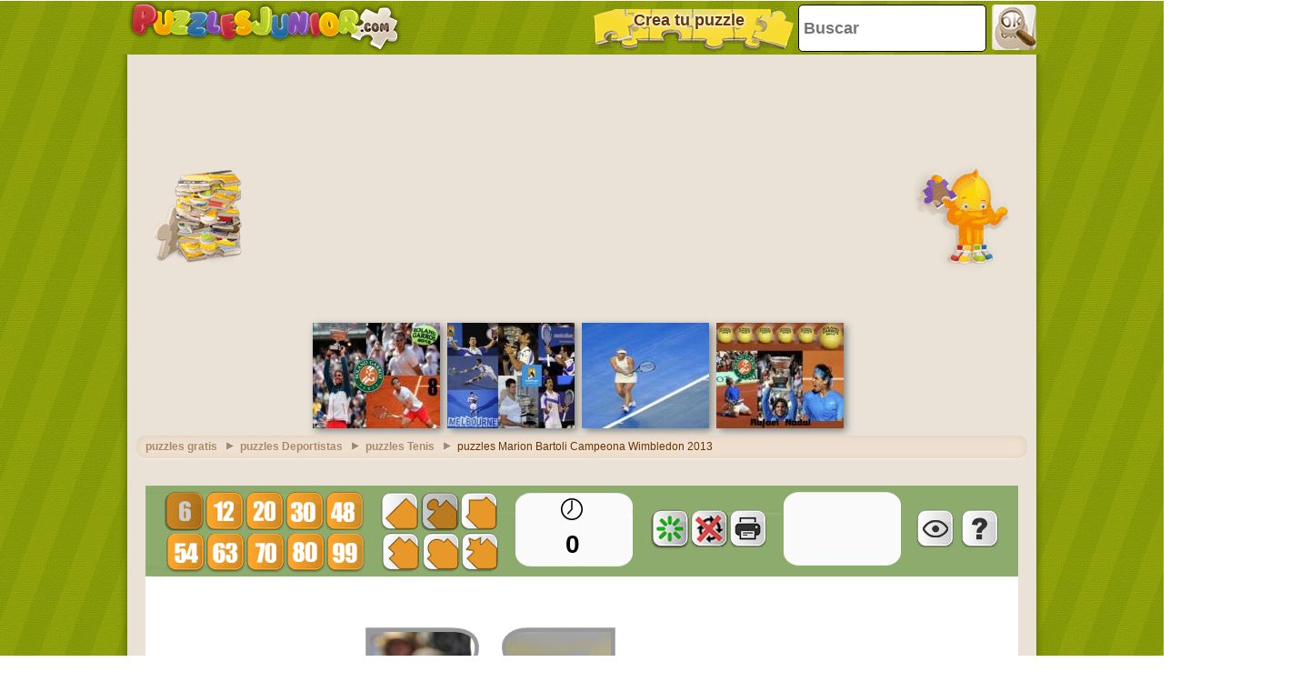

--- FILE ---
content_type: text/html
request_url: https://www.puzzlesjunior.com/puzzle-de-marion-bartoli-campeona-wimbledon-2013_9636.html
body_size: 13907
content:
		<!doctype html>
		<html lang="es"><head>
			<meta charset="UTF-8">
			<title>Puzzles de Marion Bartoli Campeona Wimbledon 2013 rompecabezas para imprimir</title>
            
			<link href="/css/style-min.css?v=48" rel="stylesheet">
       
			<meta name="viewport" content="user-scalable=no, width=device-width, initial-scale=1.0, maximum-scale=1.0">
			<meta name="description" content="Juega a resolver el puzzle del Marion Bartoli Campeona Wimbledon 2013 gratis" />
			<meta name="keywords" content="marion,bartoli,campeona,wimbledon,2013" />
			
			<meta property="og:site_name" content="puzzlesjunior.com"/>
			<meta property="og:url" content="https://www.puzzlesjunior.com/puzzle-de-marion-bartoli-campeona-wimbledon-2013_9636.html"/>
			<meta property="og:title" content="Puzzles de Marion Bartoli Campeona Wimbledon 2013 rompecabezas para imprimir"/>
			<meta property="og:description" content="Juega a resolver el puzzle del Marion Bartoli Campeona Wimbledon 2013 gratis"/>
			
			<meta property="og:image" content="https://www.puzzlesjunior.com/imatjes/marion-bartoli-campeona-wimbledon-2013_51dad802e1daf-p.jpg"><link rel="canonical" href="https://www.puzzlesjunior.com/puzzle-de-marion-bartoli-campeona-wimbledon-2013_9636.html">						<!--[if lt IE 9]>
				<script src="https://html5shim.googlecode.com/svn/trunk/html5.js"></script>
				<script src="https://ie7-js.googlecode.com/svn/version/2.1(beta4)/IE9.js"></script>
				<script src="https://ie7-js.googlecode.com/svn/version/2.1(beta4)/ie7-squish.js"></script>
			<![endif]-->
			<!-- Google tag (gtag.js) -->
            <script async src="https://www.googletagmanager.com/gtag/js?id=G-8K5Y16L409"></script>
            <script>
              window.dataLayer = window.dataLayer || [];
              function gtag(){dataLayer.push(arguments);}
              gtag('js', new Date());
            
              gtag('config', 'G-8K5Y16L409');


							</script>
			<script defer src="https://cdnjs.cloudflare.com/ajax/libs/lazysizes/5.2.2/lazysizes.min.js" integrity="sha512-TmDwFLhg3UA4ZG0Eb4MIyT1O1Mb+Oww5kFG0uHqXsdbyZz9DcvYQhKpGgNkamAI6h2lGGZq2X8ftOJvF/XjTUg==" crossorigin="anonymous"></script>
							<script>
					var closeEarly=0;
					function sGame() {
							
							$('#ad').remove();							
							$('#game').show();
							
					}
					function removeAdSwf() { sGame(); } 
					function noAdsReturned() { sGame(); }
					function openLink(URI){
						win = window.open(URI,"secWin","toolbar=no,menubar=no,location=no,scrollbars=yes,resizable=yes");
						win.focus;
					} 
        </script>			      <script async defer src="//pagead2.googlesyndication.com/pagead/js/adsbygoogle.js"></script>
			<script>
        (adsbygoogle = window.adsbygoogle || []).push({
          google_ad_client: "ca-pub-3835253009056065",
          enable_page_level_ads: true
        });
      </script>
      <script async src="https://fundingchoicesmessages.google.com/i/pub-3835253009056065?ers=1" nonce="PspHn586w8Ec1Q1EbubiBg"></script><script nonce="PspHn586w8Ec1Q1EbubiBg">(function() {function signalGooglefcPresent() {if (!window.frames['googlefcPresent']) {if (document.body) {const iframe = document.createElement('iframe'); iframe.style = 'width: 0; height: 0; border: none; z-index: -1000; left: -1000px; top: -1000px;'; iframe.style.display = 'none'; iframe.name = 'googlefcPresent'; document.body.appendChild(iframe);} else {setTimeout(signalGooglefcPresent, 0);}}}signalGooglefcPresent();})();</script>
<script>(function(){'use strict';function aa(a){var b=0;return function(){return b<a.length?{done:!1,value:a[b++]}:{done:!0}}}var ba="function"==typeof Object.defineProperties?Object.defineProperty:function(a,b,c){if(a==Array.prototype||a==Object.prototype)return a;a[b]=c.value;return a};
function ca(a){a=["object"==typeof globalThis&&globalThis,a,"object"==typeof window&&window,"object"==typeof self&&self,"object"==typeof global&&global];for(var b=0;b<a.length;++b){var c=a[b];if(c&&c.Math==Math)return c}throw Error("Cannot find global object");}var da=ca(this);function k(a,b){if(b)a:{var c=da;a=a.split(".");for(var d=0;d<a.length-1;d++){var e=a[d];if(!(e in c))break a;c=c[e]}a=a[a.length-1];d=c[a];b=b(d);b!=d&&null!=b&&ba(c,a,{configurable:!0,writable:!0,value:b})}}
function ea(a){return a.raw=a}function m(a){var b="undefined"!=typeof Symbol&&Symbol.iterator&&a[Symbol.iterator];if(b)return b.call(a);if("number"==typeof a.length)return{next:aa(a)};throw Error(String(a)+" is not an iterable or ArrayLike");}function fa(a){for(var b,c=[];!(b=a.next()).done;)c.push(b.value);return c}var ha="function"==typeof Object.create?Object.create:function(a){function b(){}b.prototype=a;return new b},n;
if("function"==typeof Object.setPrototypeOf)n=Object.setPrototypeOf;else{var q;a:{var ia={a:!0},ja={};try{ja.__proto__=ia;q=ja.a;break a}catch(a){}q=!1}n=q?function(a,b){a.__proto__=b;if(a.__proto__!==b)throw new TypeError(a+" is not extensible");return a}:null}var ka=n;
function r(a,b){a.prototype=ha(b.prototype);a.prototype.constructor=a;if(ka)ka(a,b);else for(var c in b)if("prototype"!=c)if(Object.defineProperties){var d=Object.getOwnPropertyDescriptor(b,c);d&&Object.defineProperty(a,c,d)}else a[c]=b[c];a.A=b.prototype}function la(){for(var a=Number(this),b=[],c=a;c<arguments.length;c++)b[c-a]=arguments[c];return b}k("Number.MAX_SAFE_INTEGER",function(){return 9007199254740991});
k("Number.isFinite",function(a){return a?a:function(b){return"number"!==typeof b?!1:!isNaN(b)&&Infinity!==b&&-Infinity!==b}});k("Number.isInteger",function(a){return a?a:function(b){return Number.isFinite(b)?b===Math.floor(b):!1}});k("Number.isSafeInteger",function(a){return a?a:function(b){return Number.isInteger(b)&&Math.abs(b)<=Number.MAX_SAFE_INTEGER}});
k("Math.trunc",function(a){return a?a:function(b){b=Number(b);if(isNaN(b)||Infinity===b||-Infinity===b||0===b)return b;var c=Math.floor(Math.abs(b));return 0>b?-c:c}});k("Object.is",function(a){return a?a:function(b,c){return b===c?0!==b||1/b===1/c:b!==b&&c!==c}});k("Array.prototype.includes",function(a){return a?a:function(b,c){var d=this;d instanceof String&&(d=String(d));var e=d.length;c=c||0;for(0>c&&(c=Math.max(c+e,0));c<e;c++){var f=d[c];if(f===b||Object.is(f,b))return!0}return!1}});
k("String.prototype.includes",function(a){return a?a:function(b,c){if(null==this)throw new TypeError("The 'this' value for String.prototype.includes must not be null or undefined");if(b instanceof RegExp)throw new TypeError("First argument to String.prototype.includes must not be a regular expression");return-1!==this.indexOf(b,c||0)}});/*

 Copyright The Closure Library Authors.
 SPDX-License-Identifier: Apache-2.0
*/
var t=this||self;function v(a){return a};var w,x;a:{for(var ma=["CLOSURE_FLAGS"],y=t,z=0;z<ma.length;z++)if(y=y[ma[z]],null==y){x=null;break a}x=y}var na=x&&x[610401301];w=null!=na?na:!1;var A,oa=t.navigator;A=oa?oa.userAgentData||null:null;function B(a){return w?A?A.brands.some(function(b){return(b=b.brand)&&-1!=b.indexOf(a)}):!1:!1}function C(a){var b;a:{if(b=t.navigator)if(b=b.userAgent)break a;b=""}return-1!=b.indexOf(a)};function D(){return w?!!A&&0<A.brands.length:!1}function E(){return D()?B("Chromium"):(C("Chrome")||C("CriOS"))&&!(D()?0:C("Edge"))||C("Silk")};var pa=D()?!1:C("Trident")||C("MSIE");!C("Android")||E();E();C("Safari")&&(E()||(D()?0:C("Coast"))||(D()?0:C("Opera"))||(D()?0:C("Edge"))||(D()?B("Microsoft Edge"):C("Edg/"))||D()&&B("Opera"));var qa={},F=null;var ra="undefined"!==typeof Uint8Array,sa=!pa&&"function"===typeof btoa;function G(){return"function"===typeof BigInt};var H=0,I=0;function ta(a){var b=0>a;a=Math.abs(a);var c=a>>>0;a=Math.floor((a-c)/4294967296);b&&(c=m(ua(c,a)),b=c.next().value,a=c.next().value,c=b);H=c>>>0;I=a>>>0}function va(a,b){b>>>=0;a>>>=0;if(2097151>=b)var c=""+(4294967296*b+a);else G()?c=""+(BigInt(b)<<BigInt(32)|BigInt(a)):(c=(a>>>24|b<<8)&16777215,b=b>>16&65535,a=(a&16777215)+6777216*c+6710656*b,c+=8147497*b,b*=2,1E7<=a&&(c+=Math.floor(a/1E7),a%=1E7),1E7<=c&&(b+=Math.floor(c/1E7),c%=1E7),c=b+wa(c)+wa(a));return c}
function wa(a){a=String(a);return"0000000".slice(a.length)+a}function ua(a,b){b=~b;a?a=~a+1:b+=1;return[a,b]};var J;J="function"===typeof Symbol&&"symbol"===typeof Symbol()?Symbol():void 0;var xa=J?function(a,b){a[J]|=b}:function(a,b){void 0!==a.g?a.g|=b:Object.defineProperties(a,{g:{value:b,configurable:!0,writable:!0,enumerable:!1}})},K=J?function(a){return a[J]|0}:function(a){return a.g|0},L=J?function(a){return a[J]}:function(a){return a.g},M=J?function(a,b){a[J]=b;return a}:function(a,b){void 0!==a.g?a.g=b:Object.defineProperties(a,{g:{value:b,configurable:!0,writable:!0,enumerable:!1}});return a};function ya(a,b){M(b,(a|0)&-14591)}function za(a,b){M(b,(a|34)&-14557)}
function Aa(a){a=a>>14&1023;return 0===a?536870912:a};var N={},Ba={};function Ca(a){return!(!a||"object"!==typeof a||a.g!==Ba)}function Da(a){return null!==a&&"object"===typeof a&&!Array.isArray(a)&&a.constructor===Object}function P(a,b,c){if(!Array.isArray(a)||a.length)return!1;var d=K(a);if(d&1)return!0;if(!(b&&(Array.isArray(b)?b.includes(c):b.has(c))))return!1;M(a,d|1);return!0}Object.freeze(new function(){});Object.freeze(new function(){});var Ea=/^-?([1-9][0-9]*|0)(\.[0-9]+)?$/;var Q;function Fa(a,b){Q=b;a=new a(b);Q=void 0;return a}
function R(a,b,c){null==a&&(a=Q);Q=void 0;if(null==a){var d=96;c?(a=[c],d|=512):a=[];b&&(d=d&-16760833|(b&1023)<<14)}else{if(!Array.isArray(a))throw Error();d=K(a);if(d&64)return a;d|=64;if(c&&(d|=512,c!==a[0]))throw Error();a:{c=a;var e=c.length;if(e){var f=e-1;if(Da(c[f])){d|=256;b=f-(+!!(d&512)-1);if(1024<=b)throw Error();d=d&-16760833|(b&1023)<<14;break a}}if(b){b=Math.max(b,e-(+!!(d&512)-1));if(1024<b)throw Error();d=d&-16760833|(b&1023)<<14}}}M(a,d);return a};function Ga(a){switch(typeof a){case "number":return isFinite(a)?a:String(a);case "boolean":return a?1:0;case "object":if(a)if(Array.isArray(a)){if(P(a,void 0,0))return}else if(ra&&null!=a&&a instanceof Uint8Array){if(sa){for(var b="",c=0,d=a.length-10240;c<d;)b+=String.fromCharCode.apply(null,a.subarray(c,c+=10240));b+=String.fromCharCode.apply(null,c?a.subarray(c):a);a=btoa(b)}else{void 0===b&&(b=0);if(!F){F={};c="ABCDEFGHIJKLMNOPQRSTUVWXYZabcdefghijklmnopqrstuvwxyz0123456789".split("");d=["+/=",
"+/","-_=","-_.","-_"];for(var e=0;5>e;e++){var f=c.concat(d[e].split(""));qa[e]=f;for(var g=0;g<f.length;g++){var h=f[g];void 0===F[h]&&(F[h]=g)}}}b=qa[b];c=Array(Math.floor(a.length/3));d=b[64]||"";for(e=f=0;f<a.length-2;f+=3){var l=a[f],p=a[f+1];h=a[f+2];g=b[l>>2];l=b[(l&3)<<4|p>>4];p=b[(p&15)<<2|h>>6];h=b[h&63];c[e++]=g+l+p+h}g=0;h=d;switch(a.length-f){case 2:g=a[f+1],h=b[(g&15)<<2]||d;case 1:a=a[f],c[e]=b[a>>2]+b[(a&3)<<4|g>>4]+h+d}a=c.join("")}return a}}return a};function Ha(a,b,c){a=Array.prototype.slice.call(a);var d=a.length,e=b&256?a[d-1]:void 0;d+=e?-1:0;for(b=b&512?1:0;b<d;b++)a[b]=c(a[b]);if(e){b=a[b]={};for(var f in e)Object.prototype.hasOwnProperty.call(e,f)&&(b[f]=c(e[f]))}return a}function Ia(a,b,c,d,e){if(null!=a){if(Array.isArray(a))a=P(a,void 0,0)?void 0:e&&K(a)&2?a:Ja(a,b,c,void 0!==d,e);else if(Da(a)){var f={},g;for(g in a)Object.prototype.hasOwnProperty.call(a,g)&&(f[g]=Ia(a[g],b,c,d,e));a=f}else a=b(a,d);return a}}
function Ja(a,b,c,d,e){var f=d||c?K(a):0;d=d?!!(f&32):void 0;a=Array.prototype.slice.call(a);for(var g=0;g<a.length;g++)a[g]=Ia(a[g],b,c,d,e);c&&c(f,a);return a}function Ka(a){return a.s===N?a.toJSON():Ga(a)};function La(a,b,c){c=void 0===c?za:c;if(null!=a){if(ra&&a instanceof Uint8Array)return b?a:new Uint8Array(a);if(Array.isArray(a)){var d=K(a);if(d&2)return a;b&&(b=0===d||!!(d&32)&&!(d&64||!(d&16)));return b?M(a,(d|34)&-12293):Ja(a,La,d&4?za:c,!0,!0)}a.s===N&&(c=a.h,d=L(c),a=d&2?a:Fa(a.constructor,Ma(c,d,!0)));return a}}function Ma(a,b,c){var d=c||b&2?za:ya,e=!!(b&32);a=Ha(a,b,function(f){return La(f,e,d)});xa(a,32|(c?2:0));return a};function Na(a,b){a=a.h;return Oa(a,L(a),b)}function Oa(a,b,c,d){if(-1===c)return null;if(c>=Aa(b)){if(b&256)return a[a.length-1][c]}else{var e=a.length;if(d&&b&256&&(d=a[e-1][c],null!=d))return d;b=c+(+!!(b&512)-1);if(b<e)return a[b]}}function Pa(a,b,c,d,e){var f=Aa(b);if(c>=f||e){var g=b;if(b&256)e=a[a.length-1];else{if(null==d)return;e=a[f+(+!!(b&512)-1)]={};g|=256}e[c]=d;c<f&&(a[c+(+!!(b&512)-1)]=void 0);g!==b&&M(a,g)}else a[c+(+!!(b&512)-1)]=d,b&256&&(a=a[a.length-1],c in a&&delete a[c])}
function Qa(a,b){var c=Ra;var d=void 0===d?!1:d;var e=a.h;var f=L(e),g=Oa(e,f,b,d);if(null!=g&&"object"===typeof g&&g.s===N)c=g;else if(Array.isArray(g)){var h=K(g),l=h;0===l&&(l|=f&32);l|=f&2;l!==h&&M(g,l);c=new c(g)}else c=void 0;c!==g&&null!=c&&Pa(e,f,b,c,d);e=c;if(null==e)return e;a=a.h;f=L(a);f&2||(g=e,c=g.h,h=L(c),g=h&2?Fa(g.constructor,Ma(c,h,!1)):g,g!==e&&(e=g,Pa(a,f,b,e,d)));return e}function Sa(a,b){a=Na(a,b);return null==a||"string"===typeof a?a:void 0}
function Ta(a,b){var c=void 0===c?0:c;a=Na(a,b);if(null!=a)if(b=typeof a,"number"===b?Number.isFinite(a):"string"!==b?0:Ea.test(a))if("number"===typeof a){if(a=Math.trunc(a),!Number.isSafeInteger(a)){ta(a);b=H;var d=I;if(a=d&2147483648)b=~b+1>>>0,d=~d>>>0,0==b&&(d=d+1>>>0);b=4294967296*d+(b>>>0);a=a?-b:b}}else if(b=Math.trunc(Number(a)),Number.isSafeInteger(b))a=String(b);else{if(b=a.indexOf("."),-1!==b&&(a=a.substring(0,b)),!("-"===a[0]?20>a.length||20===a.length&&-922337<Number(a.substring(0,7)):
19>a.length||19===a.length&&922337>Number(a.substring(0,6)))){if(16>a.length)ta(Number(a));else if(G())a=BigInt(a),H=Number(a&BigInt(4294967295))>>>0,I=Number(a>>BigInt(32)&BigInt(4294967295));else{b=+("-"===a[0]);I=H=0;d=a.length;for(var e=b,f=(d-b)%6+b;f<=d;e=f,f+=6)e=Number(a.slice(e,f)),I*=1E6,H=1E6*H+e,4294967296<=H&&(I+=Math.trunc(H/4294967296),I>>>=0,H>>>=0);b&&(b=m(ua(H,I)),a=b.next().value,b=b.next().value,H=a,I=b)}a=H;b=I;b&2147483648?G()?a=""+(BigInt(b|0)<<BigInt(32)|BigInt(a>>>0)):(b=
m(ua(a,b)),a=b.next().value,b=b.next().value,a="-"+va(a,b)):a=va(a,b)}}else a=void 0;return null!=a?a:c}function S(a,b){a=Sa(a,b);return null!=a?a:""};function T(a,b,c){this.h=R(a,b,c)}T.prototype.toJSON=function(){return Ua(this,Ja(this.h,Ka,void 0,void 0,!1),!0)};T.prototype.s=N;T.prototype.toString=function(){return Ua(this,this.h,!1).toString()};
function Ua(a,b,c){var d=a.constructor.v,e=L(c?a.h:b);a=b.length;if(!a)return b;var f;if(Da(c=b[a-1])){a:{var g=c;var h={},l=!1,p;for(p in g)if(Object.prototype.hasOwnProperty.call(g,p)){var u=g[p];if(Array.isArray(u)){var jb=u;if(P(u,d,+p)||Ca(u)&&0===u.size)u=null;u!=jb&&(l=!0)}null!=u?h[p]=u:l=!0}if(l){for(var O in h){g=h;break a}g=null}}g!=c&&(f=!0);a--}for(p=+!!(e&512)-1;0<a;a--){O=a-1;c=b[O];O-=p;if(!(null==c||P(c,d,O)||Ca(c)&&0===c.size))break;var kb=!0}if(!f&&!kb)return b;b=Array.prototype.slice.call(b,
0,a);g&&b.push(g);return b};function Va(a){return function(b){if(null==b||""==b)b=new a;else{b=JSON.parse(b);if(!Array.isArray(b))throw Error(void 0);xa(b,32);b=Fa(a,b)}return b}};function Wa(a){this.h=R(a)}r(Wa,T);var Xa=Va(Wa);var U;function V(a){this.g=a}V.prototype.toString=function(){return this.g+""};var Ya={};function Za(a){if(void 0===U){var b=null;var c=t.trustedTypes;if(c&&c.createPolicy){try{b=c.createPolicy("goog#html",{createHTML:v,createScript:v,createScriptURL:v})}catch(d){t.console&&t.console.error(d.message)}U=b}else U=b}a=(b=U)?b.createScriptURL(a):a;return new V(a,Ya)};function $a(){return Math.floor(2147483648*Math.random()).toString(36)+Math.abs(Math.floor(2147483648*Math.random())^Date.now()).toString(36)};function ab(a,b){b=String(b);"application/xhtml+xml"===a.contentType&&(b=b.toLowerCase());return a.createElement(b)}function bb(a){this.g=a||t.document||document};/*

 SPDX-License-Identifier: Apache-2.0
*/
function cb(a,b){a.src=b instanceof V&&b.constructor===V?b.g:"type_error:TrustedResourceUrl";var c,d;(c=(b=null==(d=(c=(a.ownerDocument&&a.ownerDocument.defaultView||window).document).querySelector)?void 0:d.call(c,"script[nonce]"))?b.nonce||b.getAttribute("nonce")||"":"")&&a.setAttribute("nonce",c)};function db(a){a=void 0===a?document:a;return a.createElement("script")};function eb(a,b,c,d,e,f){try{var g=a.g,h=db(g);h.async=!0;cb(h,b);g.head.appendChild(h);h.addEventListener("load",function(){e();d&&g.head.removeChild(h)});h.addEventListener("error",function(){0<c?eb(a,b,c-1,d,e,f):(d&&g.head.removeChild(h),f())})}catch(l){f()}};var fb=t.atob("aHR0cHM6Ly93d3cuZ3N0YXRpYy5jb20vaW1hZ2VzL2ljb25zL21hdGVyaWFsL3N5c3RlbS8xeC93YXJuaW5nX2FtYmVyXzI0ZHAucG5n"),gb=t.atob("WW91IGFyZSBzZWVpbmcgdGhpcyBtZXNzYWdlIGJlY2F1c2UgYWQgb3Igc2NyaXB0IGJsb2NraW5nIHNvZnR3YXJlIGlzIGludGVyZmVyaW5nIHdpdGggdGhpcyBwYWdlLg=="),hb=t.atob("RGlzYWJsZSBhbnkgYWQgb3Igc2NyaXB0IGJsb2NraW5nIHNvZnR3YXJlLCB0aGVuIHJlbG9hZCB0aGlzIHBhZ2Uu");function ib(a,b,c){this.i=a;this.u=b;this.o=c;this.g=null;this.j=[];this.m=!1;this.l=new bb(this.i)}
function lb(a){if(a.i.body&&!a.m){var b=function(){mb(a);t.setTimeout(function(){nb(a,3)},50)};eb(a.l,a.u,2,!0,function(){t[a.o]||b()},b);a.m=!0}}
function mb(a){for(var b=W(1,5),c=0;c<b;c++){var d=X(a);a.i.body.appendChild(d);a.j.push(d)}b=X(a);b.style.bottom="0";b.style.left="0";b.style.position="fixed";b.style.width=W(100,110).toString()+"%";b.style.zIndex=W(2147483544,2147483644).toString();b.style.backgroundColor=ob(249,259,242,252,219,229);b.style.boxShadow="0 0 12px #888";b.style.color=ob(0,10,0,10,0,10);b.style.display="flex";b.style.justifyContent="center";b.style.fontFamily="Roboto, Arial";c=X(a);c.style.width=W(80,85).toString()+
"%";c.style.maxWidth=W(750,775).toString()+"px";c.style.margin="24px";c.style.display="flex";c.style.alignItems="flex-start";c.style.justifyContent="center";d=ab(a.l.g,"IMG");d.className=$a();d.src=fb;d.alt="Warning icon";d.style.height="24px";d.style.width="24px";d.style.paddingRight="16px";var e=X(a),f=X(a);f.style.fontWeight="bold";f.textContent=gb;var g=X(a);g.textContent=hb;Y(a,e,f);Y(a,e,g);Y(a,c,d);Y(a,c,e);Y(a,b,c);a.g=b;a.i.body.appendChild(a.g);b=W(1,5);for(c=0;c<b;c++)d=X(a),a.i.body.appendChild(d),
a.j.push(d)}function Y(a,b,c){for(var d=W(1,5),e=0;e<d;e++){var f=X(a);b.appendChild(f)}b.appendChild(c);c=W(1,5);for(d=0;d<c;d++)e=X(a),b.appendChild(e)}function W(a,b){return Math.floor(a+Math.random()*(b-a))}function ob(a,b,c,d,e,f){return"rgb("+W(Math.max(a,0),Math.min(b,255)).toString()+","+W(Math.max(c,0),Math.min(d,255)).toString()+","+W(Math.max(e,0),Math.min(f,255)).toString()+")"}function X(a){a=ab(a.l.g,"DIV");a.className=$a();return a}
function nb(a,b){0>=b||null!=a.g&&0!==a.g.offsetHeight&&0!==a.g.offsetWidth||(pb(a),mb(a),t.setTimeout(function(){nb(a,b-1)},50))}function pb(a){for(var b=m(a.j),c=b.next();!c.done;c=b.next())(c=c.value)&&c.parentNode&&c.parentNode.removeChild(c);a.j=[];(b=a.g)&&b.parentNode&&b.parentNode.removeChild(b);a.g=null};function qb(a,b,c,d,e){function f(l){document.body?g(document.body):0<l?t.setTimeout(function(){f(l-1)},e):b()}function g(l){l.appendChild(h);t.setTimeout(function(){h?(0!==h.offsetHeight&&0!==h.offsetWidth?b():a(),h.parentNode&&h.parentNode.removeChild(h)):a()},d)}var h=rb(c);f(3)}function rb(a){var b=document.createElement("div");b.className=a;b.style.width="1px";b.style.height="1px";b.style.position="absolute";b.style.left="-10000px";b.style.top="-10000px";b.style.zIndex="-10000";return b};function Ra(a){this.h=R(a)}r(Ra,T);function sb(a){this.h=R(a)}r(sb,T);var tb=Va(sb);function ub(a){var b=la.apply(1,arguments);if(0===b.length)return Za(a[0]);for(var c=a[0],d=0;d<b.length;d++)c+=encodeURIComponent(b[d])+a[d+1];return Za(c)};function vb(a){if(!a)return null;a=Sa(a,4);var b;null===a||void 0===a?b=null:b=Za(a);return b};var wb=ea([""]),xb=ea([""]);function yb(a,b){this.m=a;this.o=new bb(a.document);this.g=b;this.j=S(this.g,1);this.u=vb(Qa(this.g,2))||ub(wb);this.i=!1;b=vb(Qa(this.g,13))||ub(xb);this.l=new ib(a.document,b,S(this.g,12))}yb.prototype.start=function(){zb(this)};
function zb(a){Ab(a);eb(a.o,a.u,3,!1,function(){a:{var b=a.j;var c=t.btoa(b);if(c=t[c]){try{var d=Xa(t.atob(c))}catch(e){b=!1;break a}b=b===Sa(d,1)}else b=!1}b?Z(a,S(a.g,14)):(Z(a,S(a.g,8)),lb(a.l))},function(){qb(function(){Z(a,S(a.g,7));lb(a.l)},function(){return Z(a,S(a.g,6))},S(a.g,9),Ta(a.g,10),Ta(a.g,11))})}function Z(a,b){a.i||(a.i=!0,a=new a.m.XMLHttpRequest,a.open("GET",b,!0),a.send())}function Ab(a){var b=t.btoa(a.j);a.m[b]&&Z(a,S(a.g,5))};(function(a,b){t[a]=function(){var c=la.apply(0,arguments);t[a]=function(){};b.call.apply(b,[null].concat(c instanceof Array?c:fa(m(c))))}})("__h82AlnkH6D91__",function(a){"function"===typeof window.atob&&(new yb(window,tb(window.atob(a)))).start()});}).call(this);

window.__h82AlnkH6D91__("[base64]/[base64]/[base64]/[base64]");</script>		</head>
		<body  >
			<!--HEADER home-->
			<header>
				<a class="logo" href="/" title="Juegos de Puzzles">
					<div class="headerlogomini"></div>
					<img class="headerlogo lazyload" data-src="https://www.puzzlesjunior.com/images/headerlogo-.png">
				</a>
				<div class="searchbox">                	
					<form method="post" action="/index.php" name="searchform">
							<input id="searchtext" class="searchtext" name="search" type="text" placeholder="Buscar" onFocus="this.select()" onBlur="justblurred=1; document.getElementById('searchtext').style.display='';setTimeout(function(){ justblurred=0; }, 1000);"> 
							<input class="submitButton" name="ok"  type="button" onclick="searchButton();">
					</form>
				</div>
				<a href="/crea-tu-puzzle.html" class="createpuzzle">
						<div class="puzzlebutton"></div>
						<div class="puzzlebuttontext">Crea tu puzzle</div>
				</a>
			</header>
			<!--HEADER end-->
			<!--WRAP home-->
			<div id="wrap">
				<!--ADMANAGER home-->
				<!--[if IE]><![if gte IE 7]><![endif]-->
				<!-- skin -->
				<span id='topAdAnchor'></span>
					<!--skin-->
										<!--skin end -->
				<!--[if IE]><![endif]><![endif]-->			
				<!--ADMANAGER end-->                
				<div class="bannerTopWrapper">
																		<script async defer src="//pagead2.googlesyndication.com/pagead/js/adsbygoogle.js"></script>
						<!-- 728x90 -->
						<ins class="adsbygoogle"
						     style="display:block"
						     data-ad-client="ca-pub-3835253009056065"
						     data-ad-slot="1256409898"
						     data-ad-format="auto"></ins>
						<script>
						(adsbygoogle = window.adsbygoogle || []).push({});
						</script>                   
				</div>
				<div class="clear"></div>
<!--FEATURED home-->
<div class="featuredMobileWrapper">
	<div class="featuredMobile">
						<div class="item featuredElement1">						<a href="/puzzle-de-rafael-nadal-campeón-roland-garros-2013_9453.html" title="Puzzle Rafael Nadal Campeón Roland Garros 2013">
								<img data-src="https://www.puzzlesjunior.com/imatjes/recomenats/51b5ffabcee15-p.jpg" width="140" height="116" alt="Rafael Nadal Campeón Roland Garros 2013" class="lazyload">
						</a>
				</div>				<div class="item featuredElement2">						<a href="/puzzle-de-novak-djokovic-campeon-open-australia-2011_5264.html" title="Puzzle Novak Djokovic Campeón Open Australia 2011">
								<img data-src="https://www.puzzlesjunior.com/imatjes/recomenats/4d46b462b69b7-p.jpg" width="140" height="116" alt="Novak Djokovic Campeón Open Australia 2011" class="lazyload">
						</a>
				</div>				<div class="item featuredElement3">						<a href="/puzzle-de-maria-sharapova-preparandose-para-golpear-un-saque_769.html" title="Puzzle Maria Sharapova preparandose para golpear un saque">
								<img data-src="https://www.puzzlesjunior.com/imatjes/recomenats/4a4b216fe94ab-p.jpg" width="140" height="116" alt="Maria Sharapova preparandose para golpear un saque" class="lazyload">
						</a>
				</div>				<div class="item featuredElement4">						<a href="/puzzle-de-rafael-nadal-campeon-roland-garros-2011_5791.html" title="Puzzle Rafael Nadal Campeón Roland Garros 2011">
								<img data-src="https://www.puzzlesjunior.com/imatjes/recomenats/4decf8cf4967f-p.jpg" width="140" height="116" alt="Rafael Nadal Campeón Roland Garros 2011" class="lazyload">
						</a>
				</div>	</div>
</div>
<div class="piecesfeatured"></div>
<div class="pypusfeatured"></div>
<!--FEATURED end-->
<div class="clear"></div>
<!--CONTENT home-->
<div id="contentWrap">
	<!--BREADCRUMB home-->
  <div class="breadcrumb">
		<ul>      	<li itemscope itemtype="https://data-vocabulary.org/Breadcrumb"><a href="/" itemprop="url"><em itemprop="title">puzzles gratis</em></a></li>
				<li itemscope itemtype="https://data-vocabulary.org/Breadcrumb"><a href="/puzzles-deportistas-famosos.html" itemprop="url"><em itemprop="title">puzzles Deportistas</em></a></li>
				<li itemscope itemtype="https://data-vocabulary.org/Breadcrumb"><a href="/puzzles-de-tenis.html" itemprop="url"><em itemprop="title">puzzles Tenis  </em></a></li>
				<li>puzzles Marion Bartoli Campeona Wimbledon 2013</li>    </ul>
  </div>
	<!--BREADCRUMB end-->			
		<section class="app" vocab="https://schema.org/" itemscope itemtype="https://schema.org/VideoGame https://schema.org/WebApplication">
							<meta itemprop="name" content="Marion Bartoli Campeona Wimbledon 2013" >
				<meta itemprop="image" content="https://www.puzzlesjunior.com/imatjes/51dad802e1daf-p.jpg" >
							<meta itemprop="browserRequirements" content="HTML5" >
			<meta itemprop="playMode" content="single-player" >
			<meta itemprop="applicationCategory" content="Game" >
			
			<div class="object" style="display: -webkit-inline-box; display: -ms-inline-flexbox; display: inline-flex;">
      	<div class="verticalAdLeft">
          			<script async src="//pagead2.googlesyndication.com/pagead/js/adsbygoogle.js"></script>
					<!-- 160x600 -->
					<ins class="adsbygoogle"
					     style="display:inline-block;width:300px;height:600px"
					     data-ad-client="ca-pub-3835253009056065"
					     data-ad-slot="4209876295"></ins>
					<script>
					(adsbygoogle = window.adsbygoogle || []).push({});
					</script>
        </div>
        <div id="ad" style="width:1000px;height:455px;position:static;">
        	<style>
						.verticalAdLeft{
							left:-300px;
						}
						.verticalAdRight{
							left:0px;
						}
						.safari-mac .verticalAdLeft{
							left: -300px;
						}
						
						.safari-mac .verticalAdRight{
							left: 0px;
						}
					</style>
					<div class="loader"></div>
					<div class="countdown"></div>
					<div id="banner_center">
						<div id="mainContainer">
							<div id="content" style="height:10px; overflow:visible;">
								<video id="contentElement" />
							</div>
							<div id="adContainer" style="margin:50px; position:relative; top:-52px;">              
								<div id="video ad container">
									 									 <video id="advertisement"/>
								</div>
								<div id="overlay ad container">
								</div>              
							</div>
						</div>
					</div>
				</div>
				<div id="game">
					<link rel="stylesheet" href="/html5desktop/style.css?v=4">
					<link rel="stylesheet" href="/html5desktop/css/alertify.min.css?v=11">
											<meta itemprop="name" content="Marion Bartoli Campeona Wimbledon 2013" >
						<meta itemprop="image" content="https://www.puzzlesjunior.com/imatjes/51dad802e1daf-p.jpg" >
					          
					<!-- HTML5 GAME-->
          <div id="canvas-wrap">
          	<div id="menu_sup"></div>
            <canvas id="canvas" class="" style="cursor: default;"></canvas>
            <canvas class="hide" id="image"></canvas>
            <div id="show_last_image"></div>
          </div>						
        
          <div id="heaven_piece" class="btnn" ></div>
          <div id="classic_piece" class="btnn"></div>
          <div id="triangular_piece" class="btnn"></div>
          <div id="rectangular_piece" class="btnn"></div>
          <div id="circular_piece" class="btnn"></div>
          <div id="star_piece" class="btnn"></div>
                    
          <a href="#" id="reiniciar" title="Shuffle"></a>
          <a href="#" id="no_rotation" title="no_rotation"></a>
          <div id="image-previews"></div>
        
          <div id="game-options">						
            <ul>
              <li>
                <div class="styled-select">
                  <select id="set-parts" selected-index="9">
                    <option value="6">6 Piezas</option>
                    <option value="10">12 Piezas</option>
                    <option value="20">20 Piezas</option>
                    <option value="30">30 Piezas</option>
                    <option value="40">48 Piezas</option>
                    <option value="50">54 Piezas</option>
                    <option value="60">63 Piezas</option>
                    <option value="70">70 Piezas</option>
                    <option value="80">80 Piezas</option>
                    <option value="90">108 Piezas</option>
                  </select>
                </div>
              </li>
              <li>
                <canvas class="hide" id="image-preview"></canvas>
              </li>
            </ul>
            <br class="clear">
          </div>
          <div class="hide" id="overlay"></div>
          <div id="modal-window" class="hide">
            <div id="modal-window-msg"></div>
            <a href="#" id="modal-window-close" class="button"></a>
          </div>						
          
          <div id="display_image_miniatura"></div>
          <div id="show_image_transparent"></div>
          <div id="image_transparent"></div>
          <div id="to_pdf"></div>
                      
          <div id="buton_6"  class="btn" value="6"></div>
          <div id="buton_12" class="btn" value="12"></div>
          <div id="buton_20" class="btn" value="20"></div>
          <div id="buton_30" class="btn" value="30"></div>
          <div id="buton_48" class="btn" value="48"></div>
          <div id="buton_54" class="btn" value="54"></div>
          <div id="buton_63" class="btn" value="63"></div>
          <div id="buton_70" class="btn" value="70"></div>
          <div id="buton_80" class="btn" value="80"></div>
          <div id="buton_99" class="btn" value="99"></div>
        
          <b id="clock" class="button">0</b>
          
          <div id="menu_to_menu">
            <a href="#" id="reiniciar" title="Shuffle"></a>
            <a href="#" id="no_rotation" title="no_rotation"></a>
            <b id="clock" class="button">0</b>			
            <div id="image_transparent"></div>
            <div id="button_to_back"></div>
          </div>						
          <script>
            var currentDomain = "puzzlesjunior.com";
            var LinearAd=false;
            var checkload=0;
            var tag_burl ="https://googleads.g.doubleclick.net/pagead/ads?ad_type=video_text_image_flash&client=ca-games-pub-3835253009056065&description_url=https%3A%2F%2Fwww.puzzlesjunior.com%2Fpuzzle-de-marion-bartoli-campeona-wimbledon-2013_9636.html&videoad_start_delay=0&hl=es&adtest=off&adsafe=high&channel=1952489091&overlay=0";
            var imgID = "51dad802e1daf";
            var id = "9636";
            var name = "";
            var rankingURL="https://www.puzzlesjunior.com/ranking-puzzle-de-_51dad802e1daf.html?t=1768357982";
            var pieces = "";
            var rotation = "";
                        var backURL = "puzzles-de-tenis.html";
            var imageType="imatjes";
            var img2="";
            var backDialogueText = 'Más puzzles de Tenis';
            var AlertifyCongrats="¡Felicidades!";
            var AlertifyDone="Puzzle Resuelto";
            var AlertifyIn="En";
            var AlertifySeconds="Segundos";
            var text_rotation = "<span id='text_rotation' style='text-align:center;color:#999'>Para rotar la pieza seleccionada puedes usar<br>Barra Espaciadora, Flechas o Rueda Ratón</span>";
          </script>    
          <!-- HTML5 GAME-->
				</div>
        <div class="verticalAdRight">
			<script async src="//pagead2.googlesyndication.com/pagead/js/adsbygoogle.js"></script>
			<!-- 160x600 -->
			<ins class="adsbygoogle"
			     style="display:inline-block;width:300px;height:600px"
			     data-ad-client="ca-pub-3835253009056065"
			     data-ad-slot="2733143096"></ins>
			<script>
			(adsbygoogle = window.adsbygoogle || []).push({});
			</script>
        </div>
      </div>
			<div class="sharing">
							<a href="https://www.facebook.com/sharer/sharer.php?u=https://www.puzzlesjunior.com/r/9636" rel="nofollow" onClick="window.open(this.href, this.target, 'width=650,height=600,top=200,left=300,'); return false;"  target="_blank"><span class="sharef"></span></a>
				<a href="https://twitter.com/intent/tweet?url=https://www.puzzlesjunior.com/r/9636&counturl=https://www.puzzlesjunior.com/r/9636&related=puzzlesjunior.com&via=puzzlesjunior&hashtags=puzzlesjunior.com" rel="nofollow" onClick="window.open(this.href, this.target, 'width=650,height=600,top=200,left=300,'); return false;"  target="_blank"><span class="sharet"></span></a>
				<a href="https://plus.google.com/share?url=https://www.puzzlesjunior.com/r/9636" rel="nofollow" onClick="window.open(this.href, this.target, 'width=650,height=600,top=200,left=300,'); return false;"  target="_blank"><span class="shareg"></span></a>
				<a href="https://www.pinterest.com/pin/create/button/?url=https://www.puzzlesjunior.com/r/9636&media=https://www.puzzlesjunior.com/imatjes/51dad802e1daf-p.jpg" rel="nofollow" onClick="window.open(this.href, this.target, 'width=650,height=600,top=200,left=300,'); return false;"  target="_blank"><span class="shared"></span></a>
			</div>
			<h1>Puzzle de Marion Bartoli Campeona Wimbledon 2013 para imprimir</h1>
		</section>		<section class="list">  
    	<script async src="//pagead2.googlesyndication.com/pagead/js/adsbygoogle.js"></script>
      <!-- websnens_content_related -->
      <ins class="adsbygoogle"
           style="display:block"
           data-ad-client="ca-pub-3835253009056065"
           data-ad-slot="6711284697"
           data-ad-format="autorelaxed"></ins>
      <script>
      (adsbygoogle = window.adsbygoogle || []).push({});
      </script>
  
						<br class="clear">
			<div class="historial">
				<span class="back-subcategory back">
					<span class="img"></span>
										Más <a href="puzzles-de-tenis.html">puzzles de Tenis</a>
				</span>
			</div>
			<br class="clear">		
			<div class="bottomAd">

        <script async src="//pagead2.googlesyndication.com/pagead/js/adsbygoogle.js"></script>
        <!-- colorear_nens_links_responsive -->
        <ins class="adsbygoogle"
             style="display:block"
             data-ad-client="ca-pub-3835253009056065"
             data-ad-slot="1687265095"
             data-ad-format="link"></ins>
        <script>
        (adsbygoogle = window.adsbygoogle || []).push({});
        </script>

			</div>	
		</section>  

	<!--CATEGORIES end-->
</div>
<!--CONTENT end-->			</div>
			<!--WRAP end-->
			<!--FOOTER home-->
			<footer>
				<!--WRAP home-->
				<div class="wrap">
				<!--FACEBOOK LIKE home-->
					<section class="fb-like">
						<span class="pypus"></span>
						<div class="content">
							<span>
								<!-- FB LIKE BUTTON -->
								
				                
								<iframe data-src="https://www.facebook.com/plugins/like.php?href=https://www.facebook.com/PuzzlesJunior&amp;layout=button_count&amp;show_faces=false&amp;width=450&amp;action=like&amp;font&amp;colorscheme=light&amp;height=21" style="border:none; overflow:hidden; width:125px; height:21px;" class="lazyload"></iframe>
								<a href="https://twitter.com/puzzlesjunior" class="twitter-follow-button" data-show-count="false" data-show-screen-name="false">Follow @puzzlesjunior</a>
                                <script>window.twttr=(function(d,s,id){var js,fjs=d.getElementsByTagName(s)[0],t=window.twttr||{};if(d.getElementById(id))return;js=d.createElement(s);js.id=id;js.src="https://platform.twitter.com/widgets.js";fjs.parentNode.insertBefore(js,fjs);t._e=[];t.ready=function(f){t._e.push(f);};return t;}(document,"script","twitter-wjs"));</script>
							</span>
							<div class="msjfoot">
								<p class="socialnetworkstext">Pypus está ahora en las redes sociales, síguelo y encontrarás las novedades en puzzles gratis y mucho más<p>
                    		</div>
						</div>
					</section>
					<!--FACEBOOK LIKE end-->
					<!--CREDIT home-->
					<span class="center"> | <a href='https://www.mmognet.com/privacy.php?domini=UHV6emxlc0p1bmlvci5Db20=' rel='nofollow'>Privacidad</a> |</span>
				<span class="center">© Copyright 2011-2020 puzzlesjunior.com Todos los derechos reservados.</span>
					<!--CREDIT end-->
				</div>
				<!--WRAP end-->
			</footer>
			<!--FOOTER end-->
			<script>
				function loadScript(url, callback){
					var script = document.createElement("script")
					script.type = "text/javascript";
			
					if (script.readyState){  //IE
						script.onreadystatechange = function(){
							if (script.readyState == "loaded" ||
								script.readyState == "complete"){
								script.onreadystatechange = null;
								callback();
							}	
						};
					} else {  //Others
						script.onload = function(){
							callback();
						};
					}			
					script.src = url;
					document.body.appendChild(script);
				}
				
									loadScript("/script/allinone.js?v=106", function(){loadScript("/html5desktop/js/unified.js?v=106", function(){loadScript("//imasdk.googleapis.com/js/sdkloader/ima3.js", function(){loadScript("/html5desktop/js/ads.js?v=106", function(){console.log("scripts loaded"); })})})});
								</script>

		</body>
		</html>

--- FILE ---
content_type: text/html; charset=utf-8
request_url: https://www.google.com/recaptcha/api2/aframe
body_size: 267
content:
<!DOCTYPE HTML><html><head><meta http-equiv="content-type" content="text/html; charset=UTF-8"></head><body><script nonce="dMFhh5ZOSU2mOx2aPDl9Zg">/** Anti-fraud and anti-abuse applications only. See google.com/recaptcha */ try{var clients={'sodar':'https://pagead2.googlesyndication.com/pagead/sodar?'};window.addEventListener("message",function(a){try{if(a.source===window.parent){var b=JSON.parse(a.data);var c=clients[b['id']];if(c){var d=document.createElement('img');d.src=c+b['params']+'&rc='+(localStorage.getItem("rc::a")?sessionStorage.getItem("rc::b"):"");window.document.body.appendChild(d);sessionStorage.setItem("rc::e",parseInt(sessionStorage.getItem("rc::e")||0)+1);localStorage.setItem("rc::h",'1769059594634');}}}catch(b){}});window.parent.postMessage("_grecaptcha_ready", "*");}catch(b){}</script></body></html>

--- FILE ---
content_type: application/javascript; charset=utf-8
request_url: https://fundingchoicesmessages.google.com/f/AGSKWxWy5qSPdPkA-3JlNL0otIbFawmqnokmCKIRdYE1Rn412M9aws7cRz0K02v4oww0IydCYNjhOs5-sLQRPOxkTQCIhvK7cM-4o_raUclUzTDzS5Aot0MWcjoKsgxzB-Hc6fX2IdVr0bkPSoUwCqWU0Pv6vRtk7KL0bjhEmhgcxlOffaXZBH4c0qTCzIu3/__ads_control./pubfig.min.js/loadadsparam./AudienceNetworkPrebidLite./PRNAd300x150.
body_size: -1289
content:
window['34f7706d-e517-4df7-9b94-b3acda14eb25'] = true;